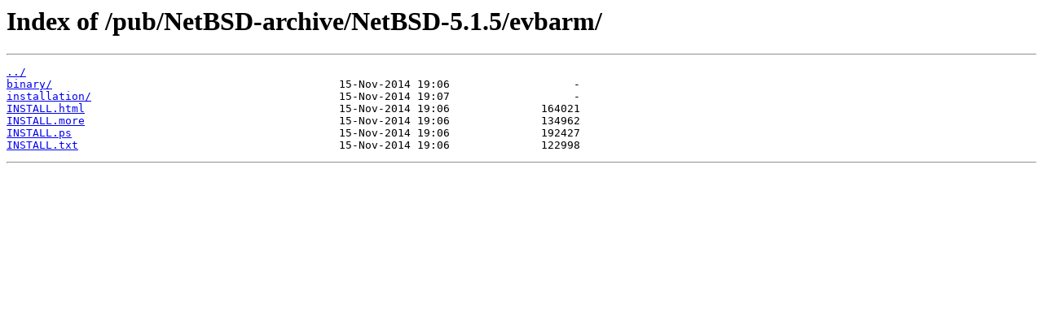

--- FILE ---
content_type: text/html
request_url: http://archive.netbsd.org/pub/NetBSD-archive/NetBSD-5.1.5/evbarm/
body_size: 908
content:
<html>
<head><title>Index of /pub/NetBSD-archive/NetBSD-5.1.5/evbarm/</title></head>
<body>
<h1>Index of /pub/NetBSD-archive/NetBSD-5.1.5/evbarm/</h1><hr><pre><a href="../">../</a>
<a href="binary/">binary/</a>                                            15-Nov-2014 19:06                   -
<a href="installation/">installation/</a>                                      15-Nov-2014 19:07                   -
<a href="INSTALL.html">INSTALL.html</a>                                       15-Nov-2014 19:06              164021
<a href="INSTALL.more">INSTALL.more</a>                                       15-Nov-2014 19:06              134962
<a href="INSTALL.ps">INSTALL.ps</a>                                         15-Nov-2014 19:06              192427
<a href="INSTALL.txt">INSTALL.txt</a>                                        15-Nov-2014 19:06              122998
</pre><hr></body>
</html>
